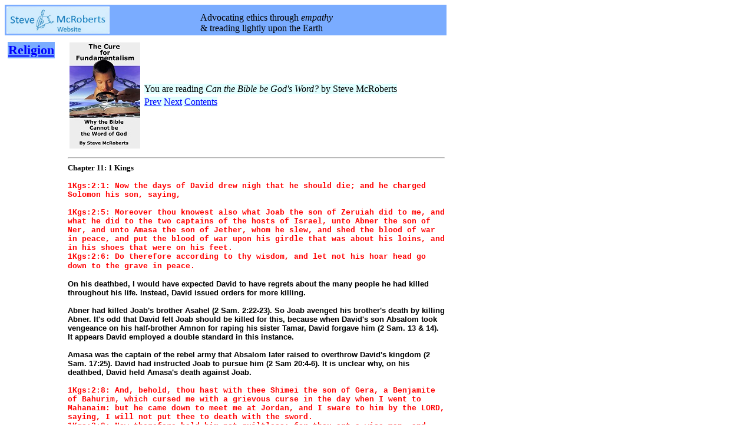

--- FILE ---
content_type: text/html; charset=UTF-8
request_url: https://smmcroberts.net/religion/fundamentalism/bible/cbgw/chap11.html
body_size: 12474
content:
<html>

	<head>

		<META NAME="keywords" 
			CONTENT="bible,ethics,atheism,fundamentalism,truth,can the bible be god's word,cure for fundatmentalism">
		<META NAME="Description" 
			CONTENT="Chapter 11: The cure for fundamentalism: Can the Bible be God's Word? Free online book examining the Bible verse by verse">
		<meta http-equiv="content-type" content="text/html; charset=iso-8859-1">
		<meta http-equiv="content-language" content="en">
		<meta http-equiv="window-target" content="_top">
		<meta name="author" content="Steve McRoberts">
		<meta name="copyright" content="&copy; 2005 by Steve McRoberts">
		<meta name="robots" content="ALL,INDEX,FOLLOW">
		<meta name="revisit-after" content="30 days">
		<meta name="distribution" content="global">
		<meta name="rating" content="general">

		<TITLE>Can the Bible be God's Word?. bible,ethics,atheism,fundamentalism,truth,can the bible be god's word,cure for fundatmentalism</TITLE>
		
		<link rel="STYLESHEET" href="../../../../style/pp.css" type="text/css">
		<link rel="STYLESHEET" href="../../../../style/wd.css" type="text/css">
		<script src="../../../../scripts/constants.js"></script>
		<script src="../../../../scripts/breadcrumbs.js"></script>
		<script src="../../../../scripts/mailto.js"></script>
		<script src="../../../../scripts/leftnav.js"></script>
		<script src="../../../../scripts/escapeframe.js"></script>

	</head>

	<body>

		<script src="../../../../hdgs/genHdg.js"></script>
		<table border="0" width="750" class="body">
			<tr>
				<script>displayLeftNav("Religion");</script>
 
				<td width="600" class="ScreenOnly">		
					<table>
						<tr>
							<td>
								<a href="index.html">
									<img 	border="0"
										src="../../../../images/BibleBook.jpg" 
										alt="Can the Bible be God's Word?" />
								</a>
							</td>
							<td>
							<table>
								<tr>
									<td><span class="bodyblue">You are reading <i>Can the Bible be God's Word?</i> by Steve McRoberts</span>
									</td>
								</tr>
								<tr>
									<td><span class="bodyblue">
										<a href="chap10.html">Prev</a> 
										<a href="chap12.html">Next</a> 
										<a href="index.html#contents">Contents</a></span>
									</td>
								</tr>
							</table>
						</td>
					</tr>
				</table>
			</td>
		</tr>
		<tr>
			<td colspan="2" width="600">
<span class="ScreenOnly"><hr /></span>
<span class="pagetitledescr">Chapter 11: 1 Kings</span>
<span class="body">

<B><span class="WCS1">
<br /><br />1Kgs:2:1: Now the days of David drew nigh that he should die; and he charged Solomon his son, saying,
<br /><br />1Kgs:2:5: Moreover thou knowest also what Joab the son of Zeruiah did to me, and what he did to the two captains of the hosts of Israel, unto Abner the son of Ner, and unto Amasa the son of Jether, whom he slew, and shed the blood of war in peace, and put the blood of war upon his girdle that was about his loins, and in his shoes that were on his feet.<BR>1Kgs:2:6: Do therefore according to thy wisdom, and let not his hoar head go down to the grave in peace.</span><span class="WCS2">
<br /><br />On his deathbed, I would have expected David to have regrets about the many people he had killed throughout his life. Instead, David issued orders for more killing.
<br /><br />Abner had killed Joab's brother Asahel (2 Sam. 2:22-23). So Joab avenged his brother's death by killing Abner. It's odd that David felt Joab should be killed for this, because when David's son Absalom took vengeance on his half-brother Amnon for raping his sister Tamar, David forgave him (2 Sam. 13 &amp; 14). It appears David employed a double standard in this instance.
<br /><br />Amasa was the captain of the rebel army that Absalom later raised to overthrow David's kingdom (2 Sam. 17:25). David had instructed Joab to pursue him (2 Sam 20:4-6). It is unclear why, on his deathbed, David held Amasa's death against Joab.</span><span class="WCS1">
<br /><br />1Kgs:2:8: And, behold, thou hast with thee Shimei the son of Gera, a Benjamite of Bahurim, which cursed me with a grievous curse in the day when I went to Mahanaim: but he came down to meet me at Jordan, and I sware to him by the LORD, saying, I will not put thee to death with the sword.<BR>1Kgs:2:9: Now therefore hold him not guiltless: for thou art a wise man, and knowest what thou oughtest to do unto him; but his hoar head bring thou down to the grave with blood.</span><span class="WCS2">
<br /><br />This was a case of David going back on his word. Shimei had repented for his cursing of David, and David had sworn to him that he would not put him to death:</span><span class="WCS6">
<br /><br />2Sam:19:18: And there went over a ferry boat to carry over the king's household, and to do what he thought good. And Shimei the son of Gera fell down before the king, as he was come over Jordan; <BR>2Sam:19:19: And said unto the king, Let not my lord impute iniquity unto me, neither do thou remember that which thy servant did perversely the day that my lord the king went out of Jerusalem, that the king should take it to his heart.<BR>2Sam:19:20: For thy servant doth know that I have sinned: therefore, behold, I am come the first this day of all the house of Joseph to go down to meet my lord the king.<BR>2Sam:19:21: But Abishai the son of Zeruiah answered and said, Shall not Shimei be put to death for this, because he cursed the LORD's anointed?<BR>2Sam:19:22: And David said, What have I to do with you, ye sons of Zeruiah, that ye should this day be adversaries unto me? shall there any man be put to death this day in Israel? for do not I know that I am this day king over Israel?<BR>2Sam:19:23: Therefore the king said unto Shimei, Thou shalt not die. And the king sware unto him.</span><span class="WCS2">
<br /><br />Yet, David's dying act was to order his son Solomon to murder Shimei. Since the Bible later tells us that David walked perfectly after God (1 Kings 3:14; 11:4), we now know that the Bible holds that it is morally okay to go back on your word, and to murder anyone who curses you. Of course, Jesus later spoke against such actions, so it depends on which parts of the Bible you choose to believe.</span><span class="WCS1">
<br /><br />1Kgs:2:20: Then she said, I desire one small petition of thee; I pray thee, say me not nay. And the king said unto her, Ask on, my mother: for I will not say thee nay.</span><span class="WCS2">
<br /><br />So Solomon's mother asked, and despite his promise, Solomon proceeded to say nay:</span><span class="WCS1">
<br /><br />1Kgs:2:21: And she said, Let Abishag the Shunammite be given to Adonijah thy brother to wife.<BR>1Kgs:2:22: And king Solomon answered and said unto his mother, And why dost thou ask Abishag the Shunammite for Adonijah? ask for him the kingdom also; for he is mine elder brother; even for him, and for Abiathar the priest, and for Joab the son of Zeruiah.<BR>1Kgs:2:23: Then king Solomon sware by the LORD, saying, God do so to me, and more also, if Adonijah have not spoken this word against his own life.<BR>1Kgs:2:24: Now therefore, as the LORD liveth, which hath established me, and set me on the throne of David my father, and who hath made me an house, as he promised, Adonijah shall be put to death this day.<BR>1Kgs:2:25: And king Solomon sent by the hand of Benaiah the son of Jehoiada; and he fell upon him that he died.</span><span class="WCS2">
<br /><br />Solomon had earlier promised not to harm Adonijah as long as he didn't prove to be wicked:</span><span class="WCS6">
<br /><br />1Kgs:1:51: And it was told Solomon, saying, Behold, Adonijah feareth king Solomon: for, lo, he hath caught hold on the horns of the altar, saying, Let king Solomon swear unto me to day that he will not slay his servant with the sword. <BR>1Kgs:1:52: And Solomon said, If he will shew himself a worthy man, there shall not an hair of him fall to the earth: but if wickedness shall be found in him, he shall die.<BR>1Kgs:1:53: So king Solomon sent, and they brought him down from the altar. And he came and bowed himself to king Solomon: and Solomon said unto him, Go to thine house.</span><span class="WCS2">
<br /><br />All Adonijah had done was ask for the hand of David's former nurse. Solomon could've acted civilized and simply said no, but instead he went back on his word and had him murdered. So the first official acts of king Solomon were the breaking of his word and the commission of fratricide.</span><span class="WCS1"> </span><span class="WCS1">
<br /><br />1Kgs:2:29: And it was told king Solomon that Joab was fled unto the tabernacle of the LORD; and, behold, he is by the altar. Then Solomon sent Benaiah the son of Jehoiada, saying, Go, fall upon him.<BR>1Kgs:2:30: And Benaiah came to the tabernacle of the LORD, and said unto him, Thus saith the king, Come forth. And he said, Nay; but I will die here. And Benaiah brought the king word again, saying, Thus said Joab, and thus he answered me.<BR>1Kgs:2:31: And the king said unto him, Do as he hath said, and fall upon him, and bury him; that thou mayest take away the innocent blood, which Joab shed, from me, and from the house of my father.</span><span class="WCS2">
<br /><br />So Solomon had no qualms about murdering a man right on God's altar! Solomon's reign certainly got off to a bloody start.</span><span class="WCS1">
<br /><br />1Kgs:2:36: And the king sent and called for Shimei, and said unto him, Build thee an house in Jerusalem, and dwell there, and go not forth thence any whither.<BR>1Kgs:2:37: For it shall be, that on the day thou goest out, and passest over the brook Kidron, thou shalt know for certain that thou shalt surely die: thy blood shall be upon thine own head.</span><span class="WCS2">
<br /><br />So Solomon put Shimei under house arrest. But one day Shimei ventured out to fetch his escaped slaves, and when he came back Solomon summoned him:</span><span class="WCS1">
<br /><br />1Kgs::44: The king said moreover to Shimei, Thou knowest all the wickedness which thine heart is privy to, that thou didst to David my father: therefore the LORD shall return thy wickedness upon thine own head;<BR>1Kgs:2:45: And king Solomon shall be blessed, and the throne of David shall be established before the LORD for ever.<BR>1Kgs:2:46: So the king commanded Benaiah the son of Jehoiada; which went out, and fell upon him, that he died. And the kingdom was established in the hand of Solomon.</span><span class="WCS2">
<br /><br />Although David had sworn to Shimei that he would not be put do death for having cursed him, David told Solomon to put Shimei to death, and he did. What moral lesson do we learn from these "great" men of the Bible about keeping one's word, and about blessing those that curse you? </span><span class="WCS1">
<br /><br />1Kgs:3:12: Behold, I have done according to thy words: lo, I have given thee a wise and an understanding heart; so that there was none like thee before thee, neither after thee shall any arise like unto thee.</span><span class="WCS2">
<br /><br />Like a Genie from <I>The Tales of the Arabian Nights</I>, God granted a wish to Solomon. Solomon wished for wisdom, and God granted the wish by making Solomon the wisest person who ever lived or would ever live. So now we have another exemplary role model; whatever the Bible records Solomon doing from this point on we know was the wisest possible thing to do.</span><span class="WCS1">
<br /><br />1Kgs:4:29: And God gave Solomon wisdom and understanding exceeding much, and largeness of heart, even as the sand that is on the sea shore.<BR>1Kgs:4:30: And Solomon's wisdom excelled the wisdom of all the children of the east country, and all the wisdom of Egypt.<BR>1Kgs:4:31: For he was wiser than all men; than Ethan the Ezrahite, and Heman, and Chalcol, and Darda, the sons of Mahol: and his fame was in all nations round about.<BR>1Kgs:4:32: And he spake three thousand proverbs: and his songs were a thousand and five.<BR>1Kgs:4:33: And he spake of trees, from the cedar tree that is in Lebanon even unto the hyssop that springeth out of the wall: he spake also of beasts, and of fowl, and of creeping things, and of fishes.<BR>1Kgs:4:34: And there came of all people to hear the wisdom of Solomon, from all kings of the earth, which had heard of his wisdom.</span><span class="WCS2">
<br /><br />Given Solomon's worldwide fame, isn't it odd that outside of the Bible there is no mention of him made in any of the many extant records of the time?</span><span class="WCS1">
<br /><br />1Kgs:8:63: And Solomon offered a sacrifice of peace offerings, which he offered unto the LORD, two and twenty thousand oxen, and an hundred and twenty thousand sheep. So the king and all the children of Israel dedicated the house of the LORD.</span><span class="WCS2">
<br /><br />22,000 oxen and 120,000 sheep were slaughtered as part of the "grand opening" celebration of God's "holy" temple! What an incredibly callous waste of life! Why would a "God of love" allow such heartless slaughter to happen in his name?</span><span class="WCS1">
<br /><br />1Kgs:11:1: But king Solomon loved many strange women, together with the daughter of Pharaoh, women of the Moabites, Ammonites, Edomites, Zidonians, and Hittites; <BR>1Kgs:11:2: Of the nations concerning which the LORD said unto the children of Israel, Ye shall not go in to them, neither shall they come in unto you: for surely they will turn away your heart after their gods: Solomon clave unto these in love.<BR>1Kgs:11:3: And he had seven hundred wives, princesses, and three hundred concubines: and his wives turned away his heart.<BR>1Kgs:11:4: For it came to pass, when Solomon was old, that his wives turned away his heart after other gods: and his heart was not perfect with the LORD his God, as was the heart of David his father.<BR>1Kgs:11:5: For Solomon went after Ashtoreth the goddess of the Zidonians, and after Milcom the abomination of the Ammonites.<BR>1Kgs:11:6: And Solomon did evil in the sight of the LORD, and went not fully after the LORD, as did David his father.<BR>1Kgs:11:7: Then did Solomon build an high place for Chemosh, the abomination of Moab, in the hill that is before Jerusalem, and for Molech, the abomination of the children of Ammon.<BR>1Kgs:11:8: And likewise did he for all his strange wives, which burnt incense and sacrificed unto their gods.<BR>1Kgs:11:9: And the LORD was angry with Solomon, because his heart was turned from the LORD God of Israel, which had appeared unto him twice,<BR>1Kgs:11:10: And had commanded him concerning this thing, that he should not go after other gods: but he kept not that which the LORD commanded.<BR>1Kgs:11:11: Wherefore the LORD said unto Solomon, Forasmuch as this is done of thee, and thou hast not kept my covenant and my statutes, which I have commanded thee, I will surely rend the kingdom from thee, and will give it to thy servant.</span><span class="WCS2">
<br /><br />How wise was it of Solomon to do this? God had appeared to him, granted his wish, given him prosperity, and promised dire punishments for worshipping other gods. The other gods did nothing. So what would be the wise thing to do? I would think the wise thing would be to stay away from worshipping other gods. But then, according to the Bible, I'm not as wise as Solomon; no one is. So worshipping other gods must've been the wisest thing to do, and I'm just too stupid to understand why.
<br /><br />I can understand about the women. Solomon must've had a hormonal problem. His lust exceeded his wisdom to the tune of 1,000 women! But there are no hormones that I know of which cause one to lust after idols. Nor can we accept the statement that his wives turned him to worshipping idols. Remember: the Bible tells us that we can't blame others for tempting us to sin (James 1:13-15). As king, Solomon would've had these women at his beck and call. They were in no position to withhold sexual favors in return for Solomon's worshipping their idols. Nor is it clear what they would stand to gain from such a transaction.
<br /><br />All of this leads me to believe that Jehovah was just one of many gods that Solomon regularly worshipped: none of which ever did a thing for him. But later, when someone sat down to write this storybook about the kings of Israel, they had to somehow account for Solomon's idolatry in light of all the wonders they attributed to Jehovah, and as usual the women got the blame.</span><span class="WCS1">
<br /><br />1Kgs:13:1: And, behold, there came a man of God out of Judah by the word of the LORD unto Bethel: and Jeroboam stood by the altar to burn incense.<BR>1Kgs:13:2: And he cried against the altar in the word of the LORD, and said, O altar, altar, thus saith the LORD; Behold, a child shall be born unto the house of David, Josiah by name; and upon thee shall he offer the priests of the high places that burn incense upon thee, and men's bones shall be burnt upon thee.<BR>1Kgs:13:3: And he gave a sign the same day, saying, This is the sign which the LORD hath spoken; Behold, the altar shall be rent, and the ashes that are upon it shall be poured out.
<br /><br />1Kgs:13:11: Now there dwelt an old prophet in Bethel; and his sons came and told him all the works that the man of God had done that day in Bethel: the words which he had spoken unto the king, them they told also to their father.<BR>1Kgs:13:12: And their father said unto them, What way went he? For his sons had seen what way the man of God went, which came from Judah.<BR>1Kgs:13:13: And he said unto his sons, Saddle me the ass. So they saddled him the ass: and he rode thereon,<BR>1Kgs:13:14: And went after the man of God, and found him sitting under an oak: and he said unto him, Art thou the man of God that camest from Judah? And he said, I am.<BR>1Kgs:13:15: Then he said unto him, Come home with me, and eat bread.<BR>1Kgs:13:16: And he said, I may not return with thee, nor go in with thee: neither will I eat bread nor drink water with thee in this place:<BR>1Kgs:13:17: For it was said to me by the word of the LORD, Thou shalt eat no bread nor drink water there, nor turn again to go by the way that thou camest.<BR>1Kgs:13:18: He said unto him, I am a prophet also as thou art; and an angel spake unto me by the word of the LORD, saying, Bring him back with thee into thine house, that he may eat bread and drink water. But he lied unto him. <BR>1Kgs:13:19: So he went back with him, and did eat bread in his house, and drank water.<BR>1Kgs:13:20: And it came to pass, as they sat at the table, that the word of the LORD came unto the prophet that brought him back: <BR>1Kgs:13:21: And he cried unto the man of God that came from Judah, saying, Thus saith the LORD, Forasmuch as thou hast disobeyed the mouth of the LORD, and hast not kept the commandment which the LORD thy God commanded thee, <BR>1Kgs:13:22: But camest back, and hast eaten bread and drunk water in the place, of the which the LORD did say to thee, Eat no bread, and drink no water; thy carcase shall not come unto the sepulchre of thy fathers.<BR>1Kgs:13:23: And it came to pass, after he had eaten bread, and after he had drunk, that he saddled for him the ass, to wit, for the prophet whom he had brought back.<BR>1Kgs:13:24: And when he was gone, a lion met him by the way, and slew him: and his carcase was cast in the way, and the ass stood by it, the lion also stood by the carcase.<BR>1Kgs:13:25: And, behold, men passed by, and saw the carcase cast in the way, and the lion standing by the carcase: and they came and told it in the city where the old prophet dwelt.<BR>1Kgs:13:26: And when the prophet that brought him back from the way heard thereof, he said, It is the man of God, who was disobedient unto the word of the LORD: therefore the LORD hath delivered him unto the lion, which hath torn him, and slain him, according to the word of the LORD, which he spake unto him.</span><span class="WCS2">
<br /><br />The prophet from Judah expected people to take him at his word that his prophecy was the truth from God. The survival of his profession depended upon people believing this. So, when the prophet from Bethel told him that an angel had instructed him to bring him back to Bethel and eat and drink in his house, the prophet from Judah assumed that the prophet from Bethel was telling the truth. To have doubted the pronouncement would have been to call into question the whole idea of prophets.
<br /><br />Instead of punishing the Bethelite for lying, God chose him as his instrument to deliver a new prophecy: God would punish the prophet from Judah for having believed the prophet of Bethel's lie! This pronouncement didn't seem to phase the Judean: he calmly finished eating and drinking, and went on his way. Why should he have believed the Bethelite's second pronouncement when it gave the lie to his first pronouncement? One of his statements had to be false, and there was at least a fifty-percent chance that it was his second statement. The Judean prophet probably reasoned that God wouldn't be so unjust as to punish him for having believed a prophet.
<br /><br />He was dead wrong. 
<br /><br />The Judean prophet suffered the same fate as that other infamous prophet Balaam: he had done exactly what God's messengers had told him to do, and God had him killed for it.</span><span class="WCS1">
<br /><br />1Kgs:14:7: Go, tell Jeroboam, Thus saith the LORD God of Israel, Forasmuch as I exalted thee from among the people, and made thee prince over my people Israel,<BR>1Kgs:14:8: And rent the kingdom away from the house of David, and gave it thee: and yet thou hast not been as my servant David, who kept my commandments, and who followed me with all his heart, to do that only which was right in mine eyes; </span><span class="WCS2">
<br /><br />Had David <I>really</I> kept God's commandments and done only that which was right in God's eyes, as God here stated? The Bible records several instances in which David clearly broke God's laws. David ate the sacred showbread which Jesus declared was unlawful for anyone but a priest to eat (Mt. 12:3-4). He also broke the law on executing murderers when he forgave his son Absalom for fratricide (2 Sam. 14; Num. 35:18). David also broke the commandment "thou shalt not covet thy neighbor's wife" in the case of Uriah's wife Bath-sheba (2 Sam. 11). In addition, David broke the commandment "thou shalt not kill" many times over (though only his murder of Uriah was frowned upon by God). The fact that God <I>punished</I> David for that last offense proves beyond doubt that David did <I>not</I> do only what was right in God's eyes. </span><span class="WCS1">
<br /><br />1Kgs:14:10: Therefore, behold, I will bring evil upon the house of Jeroboam, and will cut off from Jeroboam him that pisseth against the wall, and him that is shut up and left in Israel, and will take away the remnant of the house of Jeroboam, as a man taketh away dung, till it be all gone.<BR>1Kgs:14:11: Him that dieth of Jeroboam in the city shall the dogs eat; and him that dieth in the field shall the fowls of the air eat: for the LORD hath spoken it.<BR>1Kgs:14:12: Arise thou therefore, get thee to thine own house: and when thy feet enter into the city, the child shall die.</span><span class="WCS2">
<br /><br />Once again, the God of justice revealed his divine plan: to murder the innocent children of a sinner. Once again contradicting what he supposedly said elsewhere in the same Bible:</span><span class="WCS6">
<br /><br />Ezek:18:20: The soul that sinneth, it shall die. The son shall not bear the iniquity of the father, neither shall the father bear the iniquity of the son: the righteousness of the righteous shall be upon him, and the wickedness of the wicked shall be upon him.</span><span class="WCS2">
<br /><br />If "the son shall not bear the iniquity of the father," then why did God kill Jeroboam's sons for Jeroboam's sin?</span><span class="WCS1">
<br /><br />1Kgs:14:22: And Judah did evil in the sight of the LORD, and they provoked him to jealousy with their sins which they had committed, above all that their fathers had done.<BR>1Kgs:14:23: For they also built them high places, and images, and groves, on every high hill, and under every green tree.<BR>1Kgs:14:24: And there were also sodomites in the land: and they did according to all the abominations of the nations which the LORD cast out before the children of Israel.</span><span class="WCS2">
<br /><br />We just finished reading about how bad Israel was: openly worshipping other gods. Now we are told that Judah was just as bad. If they "did according to all of the abominations of the nations which the LORD cast out before the children of Israel," then why had God killed the Canaanites and given their homeland to the Israelites? If one was just as bad as the other, then why bother with all of the bloodshed and misery? Sure, the Israelites suffered as slaves in Egypt. But their suffering pales in comparison to the suffering of the Egyptians and the Canaanites at the hands of the Israelites and their God. A loving God with perfect foreknowledge, seeking the greatest good for the greatest number would've left the Israelites in Egypt.</span><span class="WCS1">
<br /><br />1Kgs:14:30: And there was war between Rehoboam and Jeroboam all their days.</span><span class="WCS2">
<br /><br />Earlier we were told that they had concluded peace after Rehoboam -- all prepared for battle -- was told by God not to fight:</span><span class="WCS6">
<br /><br />1Kgs:12:21: And when Rehoboam was come to Jerusalem, he assembled all the house of Judah, with the tribe of Benjamin, an hundred and fourscore thousand chosen men, which were warriors, to fight against the house of Israel, to bring the kingdom again to Rehoboam the son of Solomon.<BR>1Kgs:12:22: But the word of God came unto Shemaiah the man of God, saying,<BR>1Kgs:12:23: Speak unto Rehoboam, the son of Solomon, king of Judah, and unto all the house of Judah and Benjamin, and to the remnant of the people, saying,<BR>1Kgs:12:24: Thus saith the LORD, Ye shall not go up, nor fight against your brethren the children of Israel: return every man to his house; for this thing is from me. They hearkened therefore to the word of the LORD, and returned to depart, according to the word of the LORD.</span><span class="WCS1">
<br /><br />1Kgs:14:31: And Rehoboam slept with his fathers, and was buried with his fathers in the city of David. And his mother's name was Naamah an Ammonitess. And Abijam his son reigned in his stead. 
<br /><br />1Kgs:15:1: Now in the eighteenth year of king Jeroboam the son of Nebat reigned Abijam over Judah.
<br /><br />1Kgs:15:6: And there was war between Rehoboam and Jeroboam all the days of his life.</span><span class="WCS2">
<br /><br />How could there be war between Jeroboam and Rehoboam all the days of Abijam's life, when Rehoboam died before Abijam began his reign? How could Jeroboam continue to make war with Rehoboam after Rehoboam was dead? Did he throw stones at his grave?</span><span class="WCS1">
<br /><br />1Kgs:16:23: In the thirty and first year of Asa king of Judah began Omri to reign over Israel, twelve years: six years reigned he in Tirzah.
<br /><br />1Kgs:16:28: So Omri slept with his fathers, and was buried in Samaria: and Ahab his son reigned in his stead.<BR>1Kgs:16:29: And in the thirty and eighth year of Asa king of Judah began Ahab the son of Omri to reign over Israel: and Ahab the son of Omri reigned over Israel in Samaria twenty and two years.</span><span class="WCS2">
<br /><br />A math problem here: Omri began his reign in the 31<SUP>st</SUP> year of Asa's reign, and he reigned 12 years before he died and his son Ahab took over. How can it be, then, that Ahab began to reign in the 38<SUP>th</SUP> year of Asa's reign? That's only 7 years after his father began his reign. If Omri reigned 12 years, Ahab's reign would've begun in the 43<SUP>rd</SUP> year of Asa's reign: however, Asa only reigned 41 years (1 Kings 15:9-10), so an accurate statement would have been: "in the second year of Jehosaphat, the son of Asa, began Ahab the son of Omri to reign over Israel." The Bible contradicts this, however, by starting Jehoshaphat's reign four years after the start of Asa's reign:</span><span class="WCS1">
<br /><br />1Kgs:22:41: And Jehoshaphat the son of Asa began to reign over Judah in the fourth year of Ahab king of Israel.</span><span class="WCS2">
<br /><br />If this and 16:23 were both true, it would force Asa's reign to have lasted 47 years, yet 1 Kings 15:9-10 tells us that his reign only lasted 41 years.
<br /><br />If every verse of the Bible is true, then some very strange things happened during this time period, as shown by the italics in the chart below.
<br /><br />Dating from the start of Asa' reign:</span>
<TABLE width=589 border=1>
<TBODY>
<TR>
<TD vAlign=top noWrap width="7%">
<span class="WCS2">31</span></TD>
<TD vAlign=top noWrap width="93%"><span class="WCS2">
Omri begins reign of 12 years (16:23)</span></TD></TR>
<TR>
<TD vAlign=top noWrap width="7%"><span class="WCS2">
32</span></TD>
<TD vAlign=top noWrap width="93%">
&nbsp;</TD></TR>
<TR>
<TD vAlign=top noWrap width="7%"><span class="WCS2">
33</span></TD>
<TD vAlign=top noWrap width="93%">
&nbsp;</TD></TR>
<TR>
<TD vAlign=top noWrap width="7%"><span class="WCS2">
34</span></TD>
<TD vAlign=top noWrap width="93%">
&nbsp;</TD></TR>
<TR>
<TD vAlign=top noWrap width="7%"><span class="WCS2">
35</span></TD>
<TD vAlign=top noWrap width="93%">
&nbsp;</TD></TR>
<TR>
<TD vAlign=top noWrap width="7%"><span class="WCS2">
36</span></TD>
<TD vAlign=top noWrap width="93%">
&nbsp;</TD></TR>
<TR>
<TD vAlign=top noWrap width="7%"><span class="WCS2">
37</span></TD>
<TD vAlign=top noWrap width="93%">
&nbsp;</TD></TR>
<TR>
<TD vAlign=top noWrap width="7%"><span class="WCS2">
38</span></TD>
<TD vAlign=top noWrap width="93%"><span class="WCS2">
Omri dies, his son Ahab begins reign of 22 years.(16:28-29)</span></TD></TR>
<TR>
<TD vAlign=top noWrap width="7%"><span class="WCS2">
39</span></TD>
<TD vAlign=top noWrap width="93%">
&nbsp;</TD></TR>
<TR>
<TD vAlign=top noWrap width="7%"><span class="WCS2">
40</span></TD>
<TD vAlign=top noWrap width="93%">
&nbsp;</TD></TR>
<TR>
<TD vAlign=top noWrap width="7%"><span class="WCS2">
41</span></TD>
<TD vAlign=top noWrap width="93%"><span class="WCS2">
Asa dies, his son Jehoshaphat begins to reign "in 4<SUP>th</SUP> year of Ahab's reign" (15:9-10; 22:41)</span></TD></TR>
<TR>
<TD vAlign=top noWrap width="7%"><span class="WCS2">
42</span></TD>
<TD vAlign=top noWrap width="93%">
&nbsp;</TD></TR>
<TR>
<TD vAlign=top noWrap width="7%"><span class="WCS2">
43</span></TD>
<TD vAlign=top noWrap width="93%"><span class="WCS2">
Omri's reign (of "12 years") ends (<I>again!</I> <I>5 years after his death!</I>). Ahab's begins (<I>again</I>!) (16:23; 16:28-29)</span></TD></TR>
<TR>
<TD vAlign=top noWrap width="7%"><span class="WCS2">
44</span></TD>
<TD vAlign=top noWrap width="93%">
&nbsp;</TD></TR>
<TR>
<TD vAlign=top noWrap width="7%"><span class="WCS2">
45</span></TD>
<TD vAlign=top noWrap width="93%">
&nbsp;</TD></TR>
<TR>
<TD vAlign=top noWrap width="7%"><span class="WCS2">
46</span></TD>
<TD vAlign=top noWrap width="93%">
&nbsp;</TD></TR>
<TR>
<TD vAlign=top noWrap width="7%"><span class="WCS2">
47</span></TD>
<TD vAlign=top noWrap width="93%"><span class="WCS2">
Jehoshaphat begins his reign (<I>again</I>!) in 4<SUP>th</SUP> year of Ahab's reign (15:9-10; 22:41)</span></TD></TR></TBODY></TABLE>
<br /><i>Please see the <a href="apxa.html">appendix</a> for more imposibilities in the dating of the reigns of the kings.</i>
<br /><br />
<span class="WCS1">
1Kgs:17:17: And it came to pass after these things, that the son of the woman, the mistress of the house, fell sick; and his sickness was so sore, that there was no breath left in him.<BR>1Kgs:17:18: And she said unto Elijah, What have I to do with thee, O thou man of God? art thou come unto me to call my sin to remembrance, and to slay my son?<BR>1Kgs:17:19: And he said unto her, Give me thy son. And he took him out of her bosom, and carried him up into a loft, where he abode, and laid him upon his own bed.<BR>1Kgs:17:20: And he cried unto the LORD, and said, O LORD my God, hast thou also brought evil upon the widow with whom I sojourn, by slaying her son?<BR>1Kgs:17:21: And he stretched himself upon the child three times, and cried unto the LORD, and said, O LORD my God, I pray thee, let this child's soul come into him again.<BR>1Kgs:17:22: And the LORD heard the voice of Elijah; and the soul of the child came into him again, and he revived.</span>
<br /><br /><span class="WCS2">
Elijah accused God of bringing evil upon the widow by slaying her son. He then prayed that God would let the child's soul come into him again. Instead of chastising Elijah for accusing God of evil, God complied with Elijah's wish and resurrected the boy. This implies that God agreed with Elijah's assessment of the situation: God had done evil by slaying the boy, and only made things right by heeding Elijah's request (and silently swallowing the accusation) and undoing what he had done.
The problem with this, of course, is that an all-good God could never do evil, nor could a mere mortal teach God ethical conduct.
We could argue that God had planned the death of the boy just to demonstrate that Elijah was a "true man of God" when he performed the resurrection. But if that were the case, why didn't God do some "attitude adjusting" on the part of Elijah? Why didn't he explain why killing a child was not evil? And why did he only have one old widow and her son as the sole witnesses to the miracle? These people had already seen Elijah perform a miracle by feeding them every day from a barrel of meat which never ran empty (1 Kings 17:14-15). If that hadn't impressed them, why would another miracle? And of what use was it to impress these two particular people?</span>
<br /><br />
<span class="WCS1">
1Kgs:20:35: And a certain man of the sons of the prophets said unto his neighbour in the word of the LORD, Smite me, I pray thee. And the man refused to smite him.<BR>1Kgs:20:36: Then said he unto him, Because thou hast not obeyed the voice of the LORD, behold, as soon as thou art departed from me, a lion shall slay thee. And as soon as he was departed from him, a lion found him, and slew him.</span>
<br /><br />
<span class="WCS2">
According to this, if someone asks you to commit a violent act, you'd better not refuse; they might be a prophet, and you could be killed for refusing!
Ahab, the king of Israel, agreed to a peace pact with the king of Syria (after having killed 100,000 Syrians 1 Kgs. 20:29). But this displeased Jehovah, the God of war:
<br /><br />
</span><span class="WCS1">
1Kgs:20:42: And he said unto him, Thus saith the LORD, Because thou hast let go out of thy hand a man whom I appointed to utter destruction, therefore thy life shall go for his life, and thy people for his people.</span>
<br /><br /><span class="WCS2">
Jezebel ordered the murder of Naboth in order to present Ahab with Naboth's vineyard. For this, God decided to punish <I>Ahab</I>, though there is no indication that Ahab knew how his gift was obtained.
But Ahab "humbled himself", and God changed his mind: </span>
<br /><br />
<span class="WCS1">
1Kgs:21:29: Seest thou how Ahab humbleth himself before me? because he humbleth himself before me, I will not bring the evil in his days: but in his son's days will I bring the evil upon his house.</span>
<br /><br />
<span class="WCS2">
So the God of justice decided to punish Ahab's <I>son</I> in place of Ahab! Once again contradicting the Bible's words in Ezekiel:</span>
<br /><br />
<span class="WCS6">
Ezek:18:20: The soul that sinneth, it shall die. The son shall not bear the iniquity of the father, neither shall the father bear the iniquity of the son: the righteousness of the righteous shall be upon him, and the wickedness of the wicked shall be upon him.</span>
<br /><br />
<span class="WCS1">
1Kgs:22:15: So he came to the king. And the king said unto him, Micaiah, shall we go against Ramoth-gilead to battle, or shall we forbear? And he answered him, Go, and prosper: for the LORD shall deliver it into the hand of the king.
1Kgs:22:19: And he said, Hear thou therefore the word of the LORD: I saw the LORD sitting on his throne, and all the host of heaven standing by him on his right hand and on his left.<BR>1Kgs:22:20: And the LORD said, Who shall persuade Ahab, that he may go up and fall at Ramoth-gilead? And one said on this manner, and another said on that manner.<BR>1Kgs:22:21: And there came forth a spirit, and stood before the LORD, and said, I will persuade him.<BR>1Kgs:22:22: And the LORD said unto him, Wherewith? And he said, I will go forth, and I will be a lying spirit in the mouth of all his prophets. And he said, Thou shalt persuade him, and prevail also: go forth, and do so.<BR>1Kgs:22:23: Now therefore, behold, the LORD hath put a lying spirit in the mouth of all these thy prophets, and the LORD hath spoken evil concerning thee.</span>
<br /><br />
<span class="WCS2">
Micaiah, who was privy to this sight, nonetheless knowingly conveyed the lie to Ahab. So now we know that God's prophets lie, and God himself ordered a spirit to lie to the prophets. Since the "prophets" constitute a large portion of the writings of the Bible, how much trust would it be wise for us to place in the truthfulness of the Bible?</span>
<BR>

<br /><br /><span class="ScreenOnly"><span class="bodyblue">
	<a href="chap10.html">Prev</a> 
	<a href="chap12.html">Next</a> 
	<a href="index.html#contents">Contents</a></span></span>
</b>
</span>
			</td>
		</tr>
	</table>			
		<script src="../../../../footers/genFoot.js"></script>
<span class="ScreenOnly">
		<span class="bodysmall">
			This site is concerned with: bible,ethics,atheism,fundamentalism,truth,can the bible be god's word,cure for fundatmentalism
		</span>
		
		

</span>		
	</body>

</html>



--- FILE ---
content_type: text/css
request_url: https://smmcroberts.net/style/pp.css
body_size: -108
content:
.bodysmall { display:none;
}
.bodyblue {
  background-color: lightcyan;
}

.pagetitledescr {
  font-size:10pt;
  font-weight: bold;
}


--- FILE ---
content_type: text/css
request_url: https://smmcroberts.net/style/wd.css
body_size: 352
content:
@page Section1 {size: 8.5in 11.0in; margin: 1.0in 1.25in 1.0in 1.25in; mso-header-margin: .5in; mso-footer-margin: .5in; mso-paper-source: 0; }
P.MsoNormal {
	FONT-SIZE: 12pt; MARGIN: 0in 0in 0pt; COLOR: black; FONT-FAMILY: "verdana"
}
LI.MsoNormal {
	FONT-SIZE: 12pt; MARGIN: 0in 0in 0pt; COLOR: black; FONT-FAMILY: "verdana"
}
DIV.MsoNormal {
	FONT-SIZE: 12pt; MARGIN: 0in 0in 0pt; COLOR: black; FONT-FAMILY: "verdana"
}
A:link {
	COLOR: blue; TEXT-DECORATION: underline
}
SPAN.MsoHyperlink {
	COLOR: blue; TEXT-DECORATION: underline
}
A:visited {
	COLOR: blue; TEXT-DECORATION: underline
}
SPAN.MsoHyperlinkFollowed {
	COLOR: blue; TEXT-DECORATION: underline
}
P {
	FONT-SIZE: 12pt; RIGHT: 0in; LEFT: 0in; MARGIN-LEFT: 0in; COLOR: black; MARGIN-RIGHT: 0in; FONT-FAMILY: "verdana"
}
DIV.Section1 {
	
}
OL {
	MARGIN-BOTTOM: 0in; BOTTOM: 0in
}
UL {
	MARGIN-BOTTOM: 0in; BOTTOM: 0in
}
.WCS1 {
	FONT-SIZE: 10pt; COLOR: red; FONT-FAMILY: 'COURIER NEW'
}
.WCS2 {
	FONT-SIZE: 10pt; FONT-FAMILY: ARIAL; COLOR: black;
}
.WCS3 {
	LEFT: 0.5in; MARGIN-LEFT: 0.5in; TEXT-INDENT: -0.25in
}
.WCS4 {
	FONT-WEIGHT: bold; FONT-SIZE: 10pt; FONT-FAMILY: ARIAL COLOR: black;
}
.WCS5 {
	FONT: 7pt 'verdana'
}
.WCS6 {
	FONT-SIZE: 9pt; COLOR: blue; FONT-FAMILY: 'verdana' 
}
.WCS7 {
	BORDER-RIGHT: medium none; BORDER-TOP: medium none; BORDER-LEFT: medium none; BORDER-BOTTOM: medium none
}
.WCS8 {
	BORDER-RIGHT: windowtext 0.5pt solid; BORDER-TOP: windowtext 0.5pt solid; LEFT: 5.4pt; BORDER-LEFT: windowtext 0.5pt solid; BOTTOM: 0in; BORDER-BOTTOM: windowtext 0.5pt solid
}
.WCS9 {
	TEXT-ALIGN: center
}
.WCS10 {
	FONT-SIZE: 14pt; FONT-FAMILY: ARIAL
}
.WCS11 {
	BORDER-RIGHT: windowtext 0.5pt solid; BORDER-TOP: windowtext 0.5pt solid; LEFT: 5.4pt; BORDER-LEFT: medium none; BOTTOM: 0in; BORDER-BOTTOM: windowtext 0.5pt solid
}
.WCS12 {
	BORDER-RIGHT: windowtext 0.5pt solid; BORDER-TOP: medium none; LEFT: 5.4pt; BORDER-LEFT: windowtext 0.5pt solid; BOTTOM: 0in; BORDER-BOTTOM: windowtext 0.5pt solid
}
.WCS13 {
	FONT-SIZE: 13pt; FONT-FAMILY: ARIAL
}
.WCS14 {
	BORDER-RIGHT: windowtext 0.5pt solid; BORDER-TOP: medium none; LEFT: 5.4pt; BORDER-LEFT: medium none; BOTTOM: 0in; BORDER-BOTTOM: windowtext 0.5pt solid
}
.WCS15 {
	BORDER-RIGHT: windowtext 0.5pt solid; BORDER-TOP: windowtext 0.5pt solid; LEFT: 5.4pt; BORDER-LEFT: windowtext 0.5pt solid; WIDTH: 89.6pt; BOTTOM: 0in; BORDER-BOTTOM: windowtext 0.5pt solid
}
.WCS16 {
	TEXT-ALIGN: right
}
.WCS17 {
	BORDER-RIGHT: windowtext 0.5pt solid; BORDER-TOP: windowtext 0.5pt solid; LEFT: 5.4pt; BORDER-LEFT: medium none; WIDTH: 1.5in; BOTTOM: 0in; BORDER-BOTTOM: windowtext 0.5pt solid
}
.WCS18 {
	BORDER-RIGHT: windowtext 0.5pt solid; BORDER-TOP: medium none; LEFT: 5.4pt; BORDER-LEFT: windowtext 0.5pt solid; WIDTH: 89.6pt; BOTTOM: 0in; BORDER-BOTTOM: windowtext 0.5pt solid
}
.WCS19 {
	BORDER-RIGHT: windowtext 0.5pt solid; BORDER-TOP: medium none; LEFT: 5.4pt; BORDER-LEFT: medium none; WIDTH: 1.5in; BOTTOM: 0in; BORDER-BOTTOM: windowtext 0.5pt solid
}




--- FILE ---
content_type: text/javascript
request_url: https://smmcroberts.net/hdgs/genHdg.js
body_size: 561
content:
function doOnPrint(e) {
	document.title = shortenTitle();
	print();
}

function shortenTitle() {
	var titleString;
	var result="Steve McRoberts";
	if(document.title) {
		titleString = "" + document.title;
		var periodIdx = titleString.indexOf('.');
		if(periodIdx > 0) {
			result = titleString.substring(0, periodIdx);
		}
		else {
			result = titleString;
		}
	}
	return result;
}

function getTitle() {
	var titleString;
	var result="Steve McRoberts";
	if(document.title) {
		titleString = "" + document.title;
		var periodIdx = titleString.indexOf('.');
		if(periodIdx > 0) {
			result = titleString.substring(0, periodIdx);
		}
		else {
			result = titleString;
		}
	}
	return "'" + result.replace("'","\\'") + "'";
}

function htmlEscape(s){
                  s=s.replace(/&/g,'&amp;');
                  s=s.replace(/>/g,'&gt;');
                  s=s.replace(/</g,'&lt;');
                  s=s.replace(/'/g,'\'\'');
                  return;
}
function mailHtmlPage() {
            // alert(document.documentElement.innerHTML);
            var msg = "I thought you might enjoy this website: "+location.href+ "  "
            location.href='mailto:?SUBJECT='+getTitle()+
            	'&BODY='+ msg ;
      }
document.write(
//'<base href="file:///C:/Users/smmcr/OneDrive/Documents/smmcroberts.net/"'+
'<link rel="shortcut icon" href="'+GLOBAL_base+'images/smAuthorIco.ico" />' +
'<table border="0" width="750" bgcolor="#7aacff" class="ScreenOnly"  cellspacing="0" cellpadding="3">'+
'	<tr>'+
'		<td align="left">'+
'			<a href="' + GLOBAL_homePage + '">' +
//'				<img border="0" width="175" src="images/SMlogo.png" alt="' + GLOBAL_logoImgAlt + '">'+
'				<img border="0" width="175" src="' + GLOBAL_logoImgSrc + '" alt="' + GLOBAL_logoImgAlt + '">'+
'			</a></td>'+
'		<td valign="bottom">'+
'			<table border="0" width="100%" cellspacing="0" cellpadding="0">'+
'				<tr valign="top">'+	
'					<td colspan="1" valign="top" align="left" class="pagetitle">'+ GLOBAL_pageTitle +'</td>'+
'				<tr valign="top">'+
'					<td colspan="1" valign="top" align="left" class="bodybold">'+ GLOBAL_motto + '</td>' +  

'				</tr>');
document.write('</table>'+
'</td></tr>'+
'<table border="0" width="750" bgcolor="#FFFFFF"><tr><td></td></tr></table>'
);

--- FILE ---
content_type: text/javascript
request_url: https://smmcroberts.net/scripts/escapeframe.js
body_size: -171
content:
// Escape from frames!
setTimeout ("changePage()", 50);
function changePage() {
	if (self.parent.frames.length != 0) {
		self.parent.location=self;
	}
}


--- FILE ---
content_type: text/javascript
request_url: https://smmcroberts.net/scripts/leftnav.js
body_size: 2452
content:
// 10/29/19 version (with Sudoku)
function displayLeftNav(title) {
	let url="#";
	let hoverTitle="";
	let href = location.href;
	switch(title) {
		case "Correspondence":
		case "Mailbag":
			if(href.indexOf("/index.") > 0) {
				//url="../index.php";
				hoverTitle="This is the current page. Click on Website, above, to visit the Home page.";
			}
			else {
				url="index.html";
			}
			
			break;
		case 'Religion':
			if(href.indexOf("/religion/index.html") > 0) {
				hoverTitle="This is the current page. Click on Website, above, to visit the Home page.";
			}
			else if(href.indexOf("cbgw/index.html") > 0) {
				url="../../index.html";
			}
			else if(href.indexOf("/index.html") > 0) {
				url="../index.html";
			}
			else if(href.indexOf("/wwjd.html") > 0) {
				url="fundamentalism/index.html";
			}
			else if(href.indexOf("/inspired.html") > 0) {
				url="../../index.html";
			}
			else {
				
				url="index.html";
			}
			break;
		case 'Poetry/Prose':
			if(href.indexOf("/index.") > 0) {
				//url="../index.php";
				hoverTitle="This is the current page. Click on Website, above, to visit the Home page.";
			}
			else {
				url="index.html";
			}
			break;
		case 'Poetry':
			if(href.indexOf("/index.") > 0) {
				url="../poetryProse/index.html";
			}
			else {
				url="index.html";
			}
			break;
		case 'Psychology':
		case 'Contact':
			hoverTitle="This is the current page. Click on Website, above, to visit the Home page.";
			url="#";
			break;
		case 'Ethics':
			if(href.indexOf("/animals/") > 0) {
				if(href.indexOf("whynotmeat") > 0) {
					url = "../../index.php";
				}
				else {
					title+="/Animals";
					if(href.indexOf("/index.html") >0 ) {
						url="../index.php"; // may want to break this in two: ethics/animal rights different links!
					}
					else {
						url = "index.html";
					}
				}
			}
			else {
				url="index.php";
			}
			break;
		case 'Ethics/Animal Rights':
			url="../index.php";
			break;
		case 'Magic':
			url="#";
			hoverTitle="This is the current page. Click on Website, above, to visit the Home page.";
			break;
		case 'Music':
			if(href.indexOf("/index") > 0) {
				hoverTitle="This is the current page. Click on Website, above, to visit the Home page.";
			}
			else {
				url = "index.html";
			}
			break;
		case 'Politics':
			if(href.indexOf("/politics/index") > 0) {
				hoverTitle="This is the current page. Click on Website, above, to visit the Home page.";
			}
			else if(href.indexOf("/index") > 0) {
				url="../index.html";
			}
			else {
				url = "index.html";
			}
			break;
	}
			
 	document.write(
		'<td align="left" valign="top" rowspan="9999" class="ScreenOnly">'+
			'<table border="0">');

	document.write('<tr><td style="border: none; font-size: 22px; font-weight: bold; background-color: #7aacff; ">'
	,'<a href="'+url+'" title="' + hoverTitle + '">'
	,title,'</a>',
	'</td></tr></table>');
}	
function displayLeftNavOLD(currentNav) {
	navArray = new Array(
	'Home',
	'Art',
	'Blogs',
	'Chess',
	'Ethics',
	'Links',
	'Magic',
	'Mailbag',
	'Maps',
	'Mtchstx',
	'Music',
	'Poetry',
	'Religion',
	'Rubik',
	'Sudoku'
	);
	hoverArray=new Array(	'Go to this site\'s Home Page', 
				'View my digital paintings',
				'Read my blogs',
				'Play my chess computer and enjoy some free chess lessons',
				'Read my writings on ethics',
				'Visit other interesting web sites',
				'Learn/Perform some online computer-assisted magic tricks',
				'Read my correspondence with visitors to this site',
				'Play my Geography games',
				'Solve matchstick puzzles',
				'Listen to my piano playing, and play with some interactive music instruction', 
				'Read my poetry',
				'Read my books and articles on religion',
				'Solve Rubik\'s Cube',
				'Play/Learn Sudoku'
	);
	urlArray = new Array(
		GLOBAL_base+'index.html',
		GLOBAL_base+'art/index.html', 
		GLOBAL_base+'blog/',
		GLOBAL_base+'chess/indexfromhome.html',
		GLOBAL_base+'ethics/index.html',
		GLOBAL_base+'links/index.html',
		GLOBAL_base+'zeno/magic.html', 
		GLOBAL_base+'mailbag/index.html',
		GLOBAL_base+'geography/index.html', 
		GLOBAL_base+'matchsticks/index.html', 
		GLOBAL_base+'music/index.html',
		GLOBAL_base+'poetry/index.html',
		GLOBAL_base+'religion/index.html', 
		GLOBAL_base+'rubik/index.html',
		GLOBAL_base+'sudoku/index.html'
		);
	iconArray = new Array(
		GLOBAL_base+'images/house.png',
		GLOBAL_base+'images/art.png',
		GLOBAL_base+'images/blog.png',
		GLOBAL_base+'images/KBs.ico',
		GLOBAL_base+'images/award_star_bronze_3.png', 
		GLOBAL_base+'images/link.png',
		GLOBAL_base+'images/magic.png',
		GLOBAL_base+'images/email.png',
		GLOBAL_base+'images/world.png',
		GLOBAL_base+'images/matchsticks.png',
		GLOBAL_base+'images/music.png', 
		GLOBAL_base+'images/script.png',
		GLOBAL_base+'images/book_open.png',
		GLOBAL_base+'images/rubik.png',
		GLOBAL_base+'images/sudoku.png'
		);
	if(currentNav=="Correspondence") // 07/03/2013
	   currentNav = "Mailbag"
	
	document.write('<td width="10%" rowspan="9999" valign="top"><table><tr>') // Added 11/25/07 for FireFox		
 	document.write(
		'<td align="left" valign="top" width="100%" rowspan="9999" class="ScreenOnly">'+
			'<table border="1">');

	for(i=0; i < navArray.length; i++) {
		document.write('<tr>');
		/*
		if(navArray[i] == currentNav) {
			document.write('<td bgcolor="#9999FF" class="bodybold"><a href="' + urlArray[i] + '">' + navArray[i] + '</a></td>');
		}
		else {
			document.write('<td class="bodybold"><a href="' + urlArray[i] + '">' + navArray[i] + '</td>');
		}
		*/

		
		if(navArray[i] == currentNav) {
			document.write('<td bgcolor="#a5a5a5"><span class="buttonsCurr"><a href="' + urlArray[i] + '" title="This is the current page."><img src="' + iconArray[i] + '" alt="" />' + navArray[i] + '</a></span></td>');
		}
		else {
			document.write('<td bgcolor="#f5f5f5"><span class="buttons"><a href="' + urlArray[i] + '" title="' + hoverArray[i] + '"><img src="' + iconArray[i] + '" alt="" />' + navArray[i] + '</a></span></td>');
		}

// document.write('<td>test</td');
		
		document.write('</tr>');
	}



document.write('<tr><td align="center">');
// start of freefind search box html
document.write('<table cellpadding=0 cellspacing=0 border=0 >');
document.write('<tr>');
document.write('	<td  style="font-family: Arial, Helvetica, sans-serif; font-size: 7.5pt;">');
document.write('		<center><table width="90%" cellpadding=0 cellspacing=0 border=0  style="font-family: Arial, Helvetica, sans-serif; font-size: 7.5pt;">');
document.write('		<tr>');
document.write('			<td style="font-family: Arial, Helvetica, sans-serif; font-size: 7.5pt;" align=left ><a href="http://search.freefind.com/siteindex.html?si=9857479">index</a></td>');
document.write('			<td style="font-family: Arial, Helvetica, sans-serif; font-size: 7.5pt;" align=center><a href="http://search.freefind.com/find.html?si=9857479&amp;m=0&amp;p=0">sitemap</a></td>');
document.write('			<td style="font-family: Arial, Helvetica, sans-serif; font-size: 7.5pt;" align=right><a href="http://search.freefind.com/find.html?si=9857479&amp;pid=a">advanced</a></td>');
document.write('		</tr>');
document.write('		</table></center>');
document.write('		<form style="margin:0px; margin-top:4px;" action="http://search.freefind.com/find.html" method="get" accept-charset="utf-8" target="_self">');
document.write('		<input type="hidden" name="si" value="9857479">');
document.write('		<input type="hidden" name="pid" value="r">');
document.write('		<input type="hidden" name="n" value="0">');
document.write('		<input type="hidden" name="_charset_" value="">');
document.write('		<input type="hidden" name="bcd" value="&#247;">');
document.write('		<input type="text" name="query" size="15">'); 
document.write('		<input type="submit" value="search">');
document.write('		</form>');
document.write('	</td>');
document.write('</tr>');
/*
document.write('<tr>');
document.write('	<td style="text-align:center; font-family: Arial, Helvetica, sans-serif;	font-size: 7.5pt; padding-top:4px;">');
document.write('		<a style="text-decoration:none; color:gray;" href="http://www.freefind.com" >search engine</a><a style="text-decoration:none; color:gray;" href="http://www.freefind.com" > by');
document.write('		<span style="color: #606060;">freefind</span></a>');
document.write('	</td>');
document.write('</tr>');
*/
document.write('</table>');
// end of freefind search box html 
document.write('</td></tr>');


/*
	document.write('<tr><td align="center">');
	document.write(
		'<a href="http://www.notinourname.net/"><img src="'
		+ GLOBAL_base + 'images/nowar.jpg" '
		+ 'title="Not in Our Name: No War Against the World!" '
		+ 'alt="Not in Our Name: No War Against the World!"></a>');
	document.write('</td></tr>');
*/
	document.write('<tr><td align="center">');
/*
	document.write(
		'<a href="http://www.worldcantwait.org"><img width="100" src="'
		+ GLOBAL_base + 'images/Post_II_Bush_b.jpg" '
		+ 'title="The World Can\'t Wait: Prosecute Bush!" '
		+ 'alt="The World Can\'t Wait: Prosecute Bush"></a>');
	document.write('</td></tr>');
*/




	document.write('<tr><td align="center">');
	document.write(
		'<a href="http://worldbeyondwar.org/alternative" target="_blank"><img  src="'
		+ GLOBAL_base + 'images/waralt.png" '
		+ 'title="Alternative to war" '
                + 'width="150" '
		+ 'alt="Alternative to war"></a>');
	document.write('</td></tr>');


	document.write('<tr><td align="center">');
	document.write(
		'<a href="http://www.worldcantwait.org" target="_blank"><img  src="'
		+ GLOBAL_base + 'images/postBush.png" '
		+ 'title="Stop U.S. Terror and Torture!" '
		+ 'alt="Stop U.S. Terror and Torture"></a>');
	document.write('</td></tr>');
/*
	document.write('<tr><td align="center">');

document.write('<iframe style="width:300px; height:35px; margin:5px;"'); document.write('frameborder=0 allowtransparency=yes scrolling=no '); document.write('src="//search.digitalpoint.com/iframe.php?site=&b=1&y=1">');
document.write('</iframe>');

	document.write('</td></tr>');
*/

/*
	document.write('<tr><td align="center">');
	document.write(
		'<a href="http://www.facebook.com/pages/Rational-Compassionate-Living/109061272574989"><img  src="'
		+ GLOBAL_base + 'images/facebook.jpg" '
		+ 'title="Visit us on FaceBook" '
		+ 'alt="Visit us on FaceBook"></a>');
	document.write('</td></tr>');
*/


	document.write('</table>');
	document.write('</td>');
	
	document.write('</tr></table></td>'); //Added 11/25/07 for FireFox
}				



--- FILE ---
content_type: text/javascript
request_url: https://smmcroberts.net/footers/genFoot.js
body_size: 937
content:
function findMailtoLink(text) {
    for (var i=0; i<document.links.length; i++)
        if (document.links[i].href == text) return i;
    return null;
}
var loAZ = "abcdefghijklmnopqrstuvwxyz";
var symbols = loAZ.toUpperCase();
symbols+= "[\\]^_`";
symbols+= loAZ;
symbols+= "{|}~";

function toAscii (inVal)  {
         var loc;
         loc = symbols.indexOf(inVal);
         if (loc > -1) {
             Ascii_Decimal = 32 + loc;
             return (32 + loc);
         }
         return(0);  // If not in range 32-126 return ZERO
}

function addSimpleEmailAddresses() {
    var output = 'mailto:';
    for (var i=document.emailForm1.selectName.length-1; i>=0; i--) {
         var thisWord = document.emailForm1.selectName[i].value;
         var start=0;
         var end=thisWord.length;
         var inc=1;
         if(i%2>0) {
            start=thisWord.length; end=inc=-1;
         }
         for(var c=start; c != end; c+=inc) {
             var thisChr = thisWord.charAt(c);
             if(thisChr == '@' || thisChr =='.') {
                output += thisChr;
             }
             else {
               var asciiValue = toAscii(thisChr);
               var offset = document.emailForm1.selectName[i].text;
               offset = (offset * 1);
               asciiValue += offset;
               var charValue = symbols.charAt(asciiValue - 32);
               output += charValue;
             }
         }
    }
    document.links[findMailtoLink('mailto:1')].href = output;
}

var today_date= new Date();
var year=today_date.getFullYear();

var myFooter = 
'<table border="0" width="750" class="body">'+
'	<tr>'+
'		<td colspan="2"><hr /></td>'+
'	</tr>'+
'	<tr>'+
'		<td align="left" class="ScreenOnly">&copy; '+ year + ' Steve McRoberts ' +
'			<span class="bodyblue">' +
'				<a href="'+GLOBAL_base+'contactme.html?l=' + location.href + '">Contact me</a>' +
'			</span>' +
'		</td>'+
//'		<td class="ScreenOnly">' +
//'			<span class="bodyblue">'+
//'				<a href="/../sitemap.html">Site Map</a>'+
//'			</span>'+
//'		</td>'+
'	</tr>'+
'</table><br /><br /><br /><br /><br /><br /><br /><br /><br /><br />';






/*
myFooter += ' <span class=\"ScreenOnly\"><span class=\"bodyblue\"><A HREF=\"mailto:1\" onClick=\"addSimpleEmailAddresses()\">Contact Me</A></span></span>'+
'		</td>'+
'		<td class="ScreenOnly"><span class="bodyblue"><a href="/../sitemap.html">Site Map</a></span>'+
'		</td>'+
'		<td class="ScreenOnly">' + 
'			<span class="bodyblue">'+
'				<a href="http://us.z.geocities.yahoo.com/gb/sign?member=loyal2truth">Sign my Guestbook</a>' +
'        </span>&nbsp;<span class="bodyblue">' +
'				<a href="http://us.z.geocities.yahoo.com/gb/view?member=loyal2truth">View my Guestbook</a>' +
'			</span>'+
'		</td>' +
'	</tr>'+
'</table><br /><br /><br /><br /><br /><br /><br /><br /><br /><br />'+

'<dir class="hiddenClass">'+
'<FORM NAME="emailForm1">'+
'<SELECT MULTIPLE NAME="selectName">'+
'<OPTION VALUE=".amk">2'+
'<OPTION VALUE="mjbnupi">-1'+
'<OPTION VALUE="dqsr@">1'+
'<OPTION VALUE="cpsdnnt">-1'+
'</SELECT>'+
'</FORM>'+
'</dir>';
*/

document.write(myFooter);



--- FILE ---
content_type: text/javascript
request_url: https://smmcroberts.net/scripts/mailto.js
body_size: 358
content:
function findMailtoLink(text) {
    for (var i=0; i<document.links.length; i++)
        if (document.links[i].href == text) return i;
    return null;
}
var loAZ = "abcdefghijklmnopqrstuvwxyz";
var symbols = loAZ.toUpperCase();
symbols+= "[\\]^_`";
symbols+= loAZ;
symbols+= "{|}~";

function toAscii (inVal)  {
         var loc;
         loc = symbols.indexOf(inVal);
         if (loc > -1) {
             Ascii_Decimal = 32 + loc;
             return (32 + loc);
         }
         return(0);  // If not in range 32-126 return ZERO
}

function addSimpleEmailAddresses() {
alert("DEBUG: addSimpleEmailAddress.");
    var output = 'mailto:';
    for (var i=document.emailForm1.selectName.length-1; i>=0; i--) {
         var thisWord = document.emailForm1.selectName[i].value;
         var start=0;
         var end=thisWord.length;
         var inc=1;
         if(i%2>0) {
            start=thisWord.length; end=inc=-1;
         }
         for(var c=start; c != end; c+=inc) {
             var thisChr = thisWord.charAt(c);
             if(thisChr == '@' || thisChr =='.') {
                output += thisChr;
             }
             else {
               var asciiValue = toAscii(thisChr);
               var offset = document.emailForm1.selectName[i].text;
               offset = (offset * 1);
               asciiValue += offset;
               var charValue = symbols.charAt(asciiValue - 32);
               output += charValue;
             }
         }
    }
    document.links[findMailtoLink('mailto:1')].href = output;
}




--- FILE ---
content_type: text/javascript
request_url: https://smmcroberts.net/scripts/breadcrumbs.js
body_size: 161
content:
  function breadcrumbs(){
    sURL = new String;
    bits = new Object;
    var x = 0;
    var stop = 0;
    var output = '<a href="' + GLOBAL_base + 'index.html">Home</a> &gt; ';
	 var sURL = GLOBAL_base + "index.html";

	try {
    sURL = location.href;
    if(sURL) {
	    sURL = sURL.slice(8,sURL.length);
	 }
	 }
	 catch(oException) {
	 	sURL = GLOBAL_base + "index.html";
	 }
	 
    chunkStart = sURL.indexOf(GLOBAL_base);
    sURL = sURL.slice(chunkStart+12,sURL.length)

    while(!stop){
      chunkStart = sURL.indexOf("/");
      if (chunkStart != -1){
        bits[x] = sURL.slice(0,chunkStart)
        sURL = sURL.slice(chunkStart+1,sURL.length);
      }else{
        stop = 1;
      }
      x++;
    }

    for(var i in bits){
      output += '<a href="';
      for(y=1;y<x-i;y++){
        output += "../";
      }
      output += bits[i] + "/index.html\">" + bits[i] + " </a> &gt; ";
    }
    document.write(output + document.title.substring(0,document.title.indexOf(".")));
  }



--- FILE ---
content_type: text/javascript
request_url: https://smmcroberts.net/scripts/constants.js
body_size: 131
content:
// Set the following to run locally or over the web:
//GLOBAL_local			= false;

GLOBAL_base 			= "https://smmcroberts.net/";

//if(GLOBAL_local) {
//	GLOBAL_base 			= "file:///c:/MyWebSite/";
//}


GLOBAL_scriptDir		= GLOBAL_base + "scripts";

GLOBAL_name			= "The Personal Website of Steve McRoberts";
GLOBAL_motto			= "&amp; treading lightly upon the Earth"
GLOBAL_pageTitle		= "Advocating ethics through <i>empathy</i>"
GLOBAL_homePage 		= GLOBAL_base + "index.php";
GLOBAL_homePageDesc 		= GLOBAL_name + " Home Page";

GLOBAL_logoImgSrc 		= GLOBAL_base+"images/SMlogo.jpg";
GLOBAL_logoImgAlt 		= GLOBAL_name;
//document.write('<base href="https://smmcroberts.net/">');
//document.write('<base href="file:///C:/Users/smmcr/OneDrive/Documents/smmcroberts.net/">');


